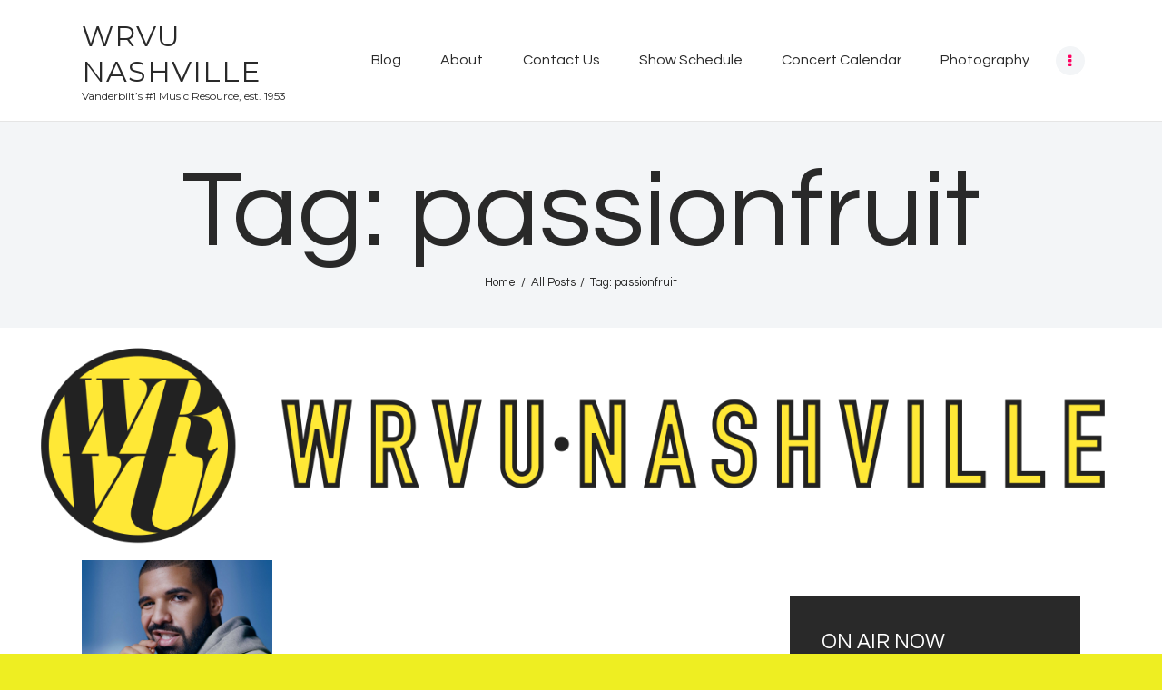

--- FILE ---
content_type: text/html; charset=UTF-8
request_url: https://wrvu.org/tag/passionfruit/
body_size: 9995
content:
<!DOCTYPE html>
<html lang="en-US" class="no-js scheme_default">
<head>
			<meta charset="UTF-8">
		<meta name="viewport" content="width=device-width, initial-scale=1, maximum-scale=1">
		<meta name="format-detection" content="telephone=no">
		<link rel="profile" href="//gmpg.org/xfn/11">
		<link rel="pingback" href="https://wrvu.org/xmlrpc.php">
		<title>passionfruit &#8211; WRVU Nashville</title>
<link rel='dns-prefetch' href='//fonts.googleapis.com' />
<link rel='dns-prefetch' href='//s.w.org' />
<link rel="alternate" type="application/rss+xml" title="WRVU Nashville &raquo; Feed" href="https://wrvu.org/feed/" />
<link rel="alternate" type="application/rss+xml" title="WRVU Nashville &raquo; Comments Feed" href="https://wrvu.org/comments/feed/" />
<link rel="alternate" type="application/rss+xml" title="WRVU Nashville &raquo; passionfruit Tag Feed" href="https://wrvu.org/tag/passionfruit/feed/" />
<meta property="og:site_name" content="WRVU Nashville" />
			<meta property="og:description" content="Vanderbilt’s #1 Music Resource, est. 1953" />
			<meta property="og:type" content="website" />		<script type="text/javascript">
			window._wpemojiSettings = {"baseUrl":"https:\/\/s.w.org\/images\/core\/emoji\/13.0.1\/72x72\/","ext":".png","svgUrl":"https:\/\/s.w.org\/images\/core\/emoji\/13.0.1\/svg\/","svgExt":".svg","source":{"concatemoji":"https:\/\/wrvu.org\/wp-includes\/js\/wp-emoji-release.min.js?ver=5.6"}};
			!function(e,a,t){var r,n,o,i,p=a.createElement("canvas"),s=p.getContext&&p.getContext("2d");function c(e,t){var a=String.fromCharCode;s.clearRect(0,0,p.width,p.height),s.fillText(a.apply(this,e),0,0);var r=p.toDataURL();return s.clearRect(0,0,p.width,p.height),s.fillText(a.apply(this,t),0,0),r===p.toDataURL()}function l(e){if(!s||!s.fillText)return!1;switch(s.textBaseline="top",s.font="600 32px Arial",e){case"flag":return!c([127987,65039,8205,9895,65039],[127987,65039,8203,9895,65039])&&(!c([55356,56826,55356,56819],[55356,56826,8203,55356,56819])&&!c([55356,57332,56128,56423,56128,56418,56128,56421,56128,56430,56128,56423,56128,56447],[55356,57332,8203,56128,56423,8203,56128,56418,8203,56128,56421,8203,56128,56430,8203,56128,56423,8203,56128,56447]));case"emoji":return!c([55357,56424,8205,55356,57212],[55357,56424,8203,55356,57212])}return!1}function d(e){var t=a.createElement("script");t.src=e,t.defer=t.type="text/javascript",a.getElementsByTagName("head")[0].appendChild(t)}for(i=Array("flag","emoji"),t.supports={everything:!0,everythingExceptFlag:!0},o=0;o<i.length;o++)t.supports[i[o]]=l(i[o]),t.supports.everything=t.supports.everything&&t.supports[i[o]],"flag"!==i[o]&&(t.supports.everythingExceptFlag=t.supports.everythingExceptFlag&&t.supports[i[o]]);t.supports.everythingExceptFlag=t.supports.everythingExceptFlag&&!t.supports.flag,t.DOMReady=!1,t.readyCallback=function(){t.DOMReady=!0},t.supports.everything||(n=function(){t.readyCallback()},a.addEventListener?(a.addEventListener("DOMContentLoaded",n,!1),e.addEventListener("load",n,!1)):(e.attachEvent("onload",n),a.attachEvent("onreadystatechange",function(){"complete"===a.readyState&&t.readyCallback()})),(r=t.source||{}).concatemoji?d(r.concatemoji):r.wpemoji&&r.twemoji&&(d(r.twemoji),d(r.wpemoji)))}(window,document,window._wpemojiSettings);
		</script>
		<style type="text/css">
img.wp-smiley,
img.emoji {
	display: inline !important;
	border: none !important;
	box-shadow: none !important;
	height: 1em !important;
	width: 1em !important;
	margin: 0 .07em !important;
	vertical-align: -0.1em !important;
	background: none !important;
	padding: 0 !important;
}
</style>
	<link property="stylesheet" rel='stylesheet' id='player-css'  href='https://wrvu.org/wp-content/plugins/radio//css/radio.css?ver=5.6' type='text/css' media='all' />
<link property="stylesheet" rel='stylesheet' id='sgr-css'  href='https://wrvu.org/wp-content/plugins/simple-google-recaptcha/sgr.css?ver=1687810633' type='text/css' media='all' />
<link property="stylesheet" rel='stylesheet' id='wp-block-library-css'  href='https://wrvu.org/wp-includes/css/dist/block-library/style.min.css?ver=5.6' type='text/css' media='all' />
<link property="stylesheet" rel='stylesheet' id='mptt-style-css'  href='https://wrvu.org/wp-content/plugins/mp-timetable/media/css/style.css?ver=2.4.14' type='text/css' media='all' />
<link property="stylesheet" rel='stylesheet' id='social-widget-css'  href='https://wrvu.org/wp-content/plugins/social-media-widget/social_widget.css?ver=5.6' type='text/css' media='all' />
<link property="stylesheet" rel='stylesheet' id='trx_addons-icons-css'  href='https://wrvu.org/wp-content/plugins/trx_addons/css/font-icons/css/trx_addons_icons-embedded.css' type='text/css' media='all' />
<link property="stylesheet" rel='stylesheet' id='swiperslider-css'  href='https://wrvu.org/wp-content/plugins/trx_addons/js/swiper/swiper.min.css' type='text/css' media='all' />
<link property="stylesheet" rel='stylesheet' id='magnific-popup-css'  href='https://wrvu.org/wp-content/plugins/modula/assets/lightboxes/magnific/magnific-popup.css' type='text/css' media='all' />
<link property="stylesheet" rel='stylesheet' id='trx_addons-css'  href='https://wrvu.org/wp-content/plugins/trx_addons/css/trx_addons.css' type='text/css' media='all' />
<link property="stylesheet" rel='stylesheet' id='trx_addons-animation-css'  href='https://wrvu.org/wp-content/plugins/trx_addons/css/trx_addons.animation.css' type='text/css' media='all' />
<link property="stylesheet" rel='stylesheet' id='simple-social-icons-font-css'  href='https://wrvu.org/wp-content/plugins/simple-social-icons/css/style.css?ver=3.0.2' type='text/css' media='all' />
<link property="stylesheet" rel='stylesheet' id='sounder-font-google_fonts-css'  href='//fonts.googleapis.com/css?family=Questrial:400|Montserrat:100,300,300i,400,400i,500,500i,600,600i,700,700i,800&#038;subset=latin,latin-ext' type='text/css' media='all' />
<link property="stylesheet" rel='stylesheet' id='fontello-icons-css'  href='https://wrvu.org/wp-content/themes/sounder/css/font-icons/css/fontello-embedded.css' type='text/css' media='all' />
<link property="stylesheet" rel='stylesheet' id='sounder-main-css'  href='https://wrvu.org/wp-content/themes/sounder/style.css' type='text/css' media='all' />
<link property="stylesheet" rel='stylesheet' id='sounder-colors-css'  href='https://wrvu.org/wp-content/themes/sounder/css/__colors.css' type='text/css' media='all' />
<link property="stylesheet" rel='stylesheet' id='mediaelement-css'  href='https://wrvu.org/wp-includes/js/mediaelement/mediaelementplayer-legacy.min.css?ver=4.2.16' type='text/css' media='all' />
<link property="stylesheet" rel='stylesheet' id='wp-mediaelement-css'  href='https://wrvu.org/wp-includes/js/mediaelement/wp-mediaelement.min.css?ver=5.6' type='text/css' media='all' />
<link property="stylesheet" rel='stylesheet' id='trx_addons-responsive-css'  href='https://wrvu.org/wp-content/plugins/trx_addons/css/trx_addons.responsive.css' type='text/css' media='all' />
<link property="stylesheet" rel='stylesheet' id='sounder-responsive-css'  href='https://wrvu.org/wp-content/themes/sounder/css/responsive.css' type='text/css' media='all' />
<script type='text/javascript' src='https://wrvu.org/wp-includes/js/jquery/jquery.min.js?ver=3.5.1' id='jquery-core-js'></script>
<script type='text/javascript' src='https://wrvu.org/wp-includes/js/jquery/jquery-migrate.min.js?ver=3.3.2' id='jquery-migrate-js'></script>
<script type='text/javascript' src='https://wrvu.org/wp-content/plugins/radio//js/amplitude.js?ver=5.6' id='amplitude-js'></script>
<script type='text/javascript' src='https://wrvu.org/wp-content/plugins/radio//js/player.js?ver=5.6' id='player-js'></script>
<script type='text/javascript' id='sgr-js-extra'>
/* <![CDATA[ */
var sgr = {"sgr_site_key":"6LdaijYaAAAAANlXquXrN0RH0slq-Da1eqcltXTo"};
/* ]]> */
</script>
<script type='text/javascript' src='https://wrvu.org/wp-content/plugins/simple-google-recaptcha/sgr.js?ver=1687810633' id='sgr-js'></script>
<script type='text/javascript' src='https://wrvu.org/wp-content/themes/sounder/js/theme-gallery/modernizr.min.js' id='modernizr-js'></script>
<link rel="https://api.w.org/" href="https://wrvu.org/wp-json/" /><link rel="alternate" type="application/json" href="https://wrvu.org/wp-json/wp/v2/tags/993" /><link rel="EditURI" type="application/rsd+xml" title="RSD" href="https://wrvu.org/xmlrpc.php?rsd" />
<link rel="wlwmanifest" type="application/wlwmanifest+xml" href="https://wrvu.org/wp-includes/wlwmanifest.xml" /> 
<noscript><style type="text/css">.mptt-shortcode-wrapper .mptt-shortcode-table:first-of-type{display:table!important}.mptt-shortcode-wrapper .mptt-shortcode-table .mptt-event-container:hover{height:auto!important;min-height:100%!important}body.mprm_ie_browser .mptt-shortcode-wrapper .mptt-event-container{height:auto!important}@media (max-width:767px){.mptt-shortcode-wrapper .mptt-shortcode-table:first-of-type{display:none!important}}</style></noscript><!-- Analytics by WP Statistics - https://wp-statistics.com -->
<style type="text/css" id="custom-background-css">
body.custom-background { background-color: #eeee22; }
</style>
	<link rel="icon" href="https://wrvu.org/wp-content/uploads/2020/01/cropped-WRVU_favicon-32x32.png" sizes="32x32" />
<link rel="icon" href="https://wrvu.org/wp-content/uploads/2020/01/cropped-WRVU_favicon-192x192.png" sizes="192x192" />
<link rel="apple-touch-icon" href="https://wrvu.org/wp-content/uploads/2020/01/cropped-WRVU_favicon-180x180.png" />
<meta name="msapplication-TileImage" content="https://wrvu.org/wp-content/uploads/2020/01/cropped-WRVU_favicon-270x270.png" />
</head>

<body class="archive tag tag-passionfruit tag-993 custom-background body_tag scheme_default blog_mode_blog body_style_fullwide  is_stream blog_style_masonry_3 sidebar_show sidebar_right remove_margins trx_addons_present header_type_default header_style_header-default header_position_default menu_style_top no_layout modula-best-grid-gallery">
    
	
	<div class="body_wrap">

		<div class="page_wrap"><header class="top_panel top_panel_default without_bg_image"><div class="top_panel_navi sc_layouts_row sc_layouts_row_type_compact sc_layouts_row_fixed sc_layouts_row_fixed_always sc_layouts_row_delimiter">
	<div class="content_wrap">
		<div class="columns_wrap columns_fluid">
			<div class="sc_layouts_column sc_layouts_column_align_left sc_layouts_column_icons_position_left sc_layouts_column_fluid column-1_4">
				<div class="sc_layouts_item"><a class="sc_layouts_logo" href="https://wrvu.org/"><span class="logo_text">WRVU Nashville</span><span class="logo_slogan">Vanderbilt’s #1 Music Resource, est. 1953</span></a></div>
			</div><div class="sc_layouts_column sc_layouts_column_align_right sc_layouts_column_icons_position_left sc_layouts_column_fluid column-3_4">
				<div class="sc_layouts_item">
					<nav itemscope itemtype="//schema.org/SiteNavigationElement" class="menu_main_nav_area sc_layouts_menu sc_layouts_menu_default sc_layouts_hide_on_mobile"><ul id="menu_main" class="sc_layouts_menu_nav menu_main_nav"><li id="menu-item-66017" class="menu-item menu-item-type-taxonomy menu-item-object-category menu-item-has-children menu-item-66017"><a href="https://wrvu.org/category/music/"><span>Blog</span></a>
<ul class="sub-menu"><li id="menu-item-60550" class="menu-item menu-item-type-taxonomy menu-item-object-category menu-item-60550"><a href="https://wrvu.org/category/album-review/"><span>Album Reviews</span></a></li><li id="menu-item-60552" class="menu-item menu-item-type-taxonomy menu-item-object-category menu-item-60552"><a href="https://wrvu.org/category/concert-review/"><span>Concert Reviews</span></a></li><li id="menu-item-60790" class="menu-item menu-item-type-taxonomy menu-item-object-category menu-item-60790"><a href="https://wrvu.org/category/interviews/"><span>Interviews</span></a></li><li id="menu-item-60553" class="menu-item menu-item-type-taxonomy menu-item-object-category menu-item-60553"><a href="https://wrvu.org/category/opinion/"><span>Opinion</span></a></li></ul>
</li><li id="menu-item-40" class="menu-item menu-item-type-post_type menu-item-object-page menu-item-40"><a href="https://wrvu.org/about/"><span>About</span></a></li><li id="menu-item-39" class="menu-item menu-item-type-post_type menu-item-object-page menu-item-39"><a href="https://wrvu.org/about/contact/"><span>Contact Us</span></a></li><li id="menu-item-60918" class="menu-item menu-item-type-post_type menu-item-object-page menu-item-60918"><a href="https://wrvu.org/schedule/"><span>Show Schedule</span></a></li><li id="menu-item-60529" class="menu-item menu-item-type-post_type menu-item-object-page menu-item-60529"><a href="https://wrvu.org/events/"><span>Concert Calendar</span></a></li><li id="menu-item-60559" class="menu-item menu-item-type-post_type menu-item-object-page menu-item-60559"><a href="https://wrvu.org/photos-2/"><span>Photography</span></a></li><li id="menu-item-13003" class="menu-item menu-item-type-post_type menu-item-object-page menu-item-13003"><a href="https://wrvu.org/videos/"><span>Videos</span></a></li></ul></nav>					<div class="sc_layouts_iconed_text sc_layouts_menu_mobile_button">
						<a class="sc_layouts_item_link sc_layouts_iconed_text_link" href="#">
							<span class="sc_layouts_item_icon sc_layouts_iconed_text_icon trx_addons_icon-menu"></span>
						</a>
					</div>
				</div>
			</div>
		</div><!-- /.columns_wrap -->
	</div><!-- /.content_wrap -->
</div><!-- /.top_panel_navi -->	<div class="top_panel_title sc_layouts_row sc_layouts_row_type_normal">
		<div class="content_wrap">
			<div class="sc_layouts_column sc_layouts_column_align_center">
				<div class="sc_layouts_item">
					<div class="sc_layouts_title sc_align_center">
						<div class="sc_layouts_title_title">							<h1 itemprop="headline" class="sc_layouts_title_caption">Tag: passionfruit</h1>
							</div><div class="sc_layouts_title_breadcrumbs"><div class="breadcrumbs"><a class="breadcrumbs_item home" href="https://wrvu.org/">Home</a><span class="breadcrumbs_delimiter"></span><a href="https://wrvu.org">All Posts</a><span class="breadcrumbs_delimiter"></span><span class="breadcrumbs_item current">Tag: passionfruit</span></div></div>
					</div>
				</div>
			</div>
		</div>
	</div>
			<div class="header_widgets_wrap widget_area header_fullwidth">
			<div class="header_widgets_inner widget_area_inner">
				<aside id="trx_addons_widget_banner-2" class="widget widget_fullwidth widget_banner"><span class="image_wrap"><img src="//wrvu.org/wp-content/uploads/2014/07/possible-Header.png" alt="" width="3000" height="600"></span></aside>			</div>	<!-- /.header_widgets_inner -->
		</div>	<!-- /.header_widgets_wrap -->
		</header><div class="menu_mobile_overlay"></div>
<div class="menu_mobile menu_mobile_fullscreen scheme_dark">
	<div class="menu_mobile_inner">
		<a class="menu_mobile_close icon-cancel"></a><a class="sc_layouts_logo" href="https://wrvu.org/"><span class="logo_text">WRVU Nashville</span><span class="logo_slogan">Vanderbilt’s #1 Music Resource, est. 1953</span></a><nav itemscope itemtype="//schema.org/SiteNavigationElement" class="menu_mobile_nav_area sc_layouts_menu sc_layouts_menu_default "><ul id="menu_mobile" class=" menu_mobile_nav"><li id="menu_mobile-item-66017" class="menu-item menu-item-type-taxonomy menu-item-object-category menu-item-has-children menu-item-66017"><a href="https://wrvu.org/category/music/"><span>Blog</span></a>
<ul class="sub-menu"><li id="menu_mobile-item-60550" class="menu-item menu-item-type-taxonomy menu-item-object-category menu-item-60550"><a href="https://wrvu.org/category/album-review/"><span>Album Reviews</span></a></li><li id="menu_mobile-item-60552" class="menu-item menu-item-type-taxonomy menu-item-object-category menu-item-60552"><a href="https://wrvu.org/category/concert-review/"><span>Concert Reviews</span></a></li><li id="menu_mobile-item-60790" class="menu-item menu-item-type-taxonomy menu-item-object-category menu-item-60790"><a href="https://wrvu.org/category/interviews/"><span>Interviews</span></a></li><li id="menu_mobile-item-60553" class="menu-item menu-item-type-taxonomy menu-item-object-category menu-item-60553"><a href="https://wrvu.org/category/opinion/"><span>Opinion</span></a></li></ul>
</li><li id="menu_mobile-item-40" class="menu-item menu-item-type-post_type menu-item-object-page menu-item-40"><a href="https://wrvu.org/about/"><span>About</span></a></li><li id="menu_mobile-item-39" class="menu-item menu-item-type-post_type menu-item-object-page menu-item-39"><a href="https://wrvu.org/about/contact/"><span>Contact Us</span></a></li><li id="menu_mobile-item-60918" class="menu-item menu-item-type-post_type menu-item-object-page menu-item-60918"><a href="https://wrvu.org/schedule/"><span>Show Schedule</span></a></li><li id="menu_mobile-item-60529" class="menu-item menu-item-type-post_type menu-item-object-page menu-item-60529"><a href="https://wrvu.org/events/"><span>Concert Calendar</span></a></li><li id="menu_mobile-item-60559" class="menu-item menu-item-type-post_type menu-item-object-page menu-item-60559"><a href="https://wrvu.org/photos-2/"><span>Photography</span></a></li><li id="menu_mobile-item-13003" class="menu-item menu-item-type-post_type menu-item-object-page menu-item-13003"><a href="https://wrvu.org/videos/"><span>Videos</span></a></li></ul></nav><div class="search_wrap search_style_normal search_mobile">
	<div class="search_form_wrap">
		<form role="search" method="get" class="search_form" action="https://wrvu.org/">
			<input type="text" class="search_field" placeholder="Search" value="" name="s">
			<button type="submit" class="search_submit trx_addons_icon-search"></button>
					</form>
	</div>
	</div><div class="socials_mobile"><a target="_blank" href="https://www.instagram.com/wrvunashville/" class="social_item social_item_style_icons social_item_type_icons"><span class="social_icon social_icon_instagramm"><span class="icon-instagramm"></span></span></a><a target="_blank" href="https://www.youtube.com/@wrvunashville/videos" class="social_item social_item_style_icons social_item_type_icons"><span class="social_icon social_icon_youtube"><span class="icon-youtube"></span></span></a></div>	</div>
</div>

			<div class="page_content_wrap">

								<div class="content_wrap">
				
									

					<div class="content">
										
<div class="posts_container masonry_wrap"><div class="masonry_item masonry_item-1_3"><article id="post-21206"
	class="post_item post_format_standard post_layout_classic post_layout_classic_3 post_layout_masonry post_layout_masonry_3 post-21206 post type-post status-publish format-standard has-post-thumbnail hentry category-featured-show-of-the-week category-music category-opinion category-track-review tag-6ix tag-drake tag-more-everything tag-more-life tag-nana-rogues tag-ova tag-passionfruit"	>
	<div class="post_featured with_thumb hover_icon"><img width="760" height="501" src="https://wrvu.org/wp-content/uploads/2017/03/Screen-Shot-2017-03-20-at-2.54.47-PM.png" class="attachment-sounder-thumb-masonry-big size-sounder-thumb-masonry-big wp-post-image" alt="" loading="lazy" srcset="https://wrvu.org/wp-content/uploads/2017/03/Screen-Shot-2017-03-20-at-2.54.47-PM.png 949w, https://wrvu.org/wp-content/uploads/2017/03/Screen-Shot-2017-03-20-at-2.54.47-PM-300x198.png 300w, https://wrvu.org/wp-content/uploads/2017/03/Screen-Shot-2017-03-20-at-2.54.47-PM-768x506.png 768w" sizes="(max-width: 760px) 100vw, 760px" /><div class="mask"></div>            <div class="icons">
                <a href="https://wrvu.org/wow-thank-you-drake-nana-rogues-for-%f0%9f%8c%bapassionfruit%f0%9f%8c%ba/" aria-hidden="true" class="icon-link" title="Wow, Thank You Drake &amp; Nana Rogues For &#x1f33a;&#8221;Passionfruit&#8221;&#x1f33a;"><div class="line-round-1"></div><div class="line-round-2"></div><div class="line-round-3"></div></a>
            </div>
            </div>		<div class="post_header entry-header">
			<h4 class="post_title entry-title"><a href="https://wrvu.org/wow-thank-you-drake-nana-rogues-for-%f0%9f%8c%bapassionfruit%f0%9f%8c%ba/" rel="bookmark">Wow, Thank You Drake &amp; Nana Rogues For &#x1f33a;&#8221;Passionfruit&#8221;&#x1f33a;</a></h4><div class="post_meta">						<span class="post_meta_item post_date"><a href="https://wrvu.org/wow-thank-you-drake-nana-rogues-for-%f0%9f%8c%bapassionfruit%f0%9f%8c%ba/">March 20, 2017</a></span>
												<a class="post_meta_item post_author" rel="author" href="https://wrvu.org/author/lscott/">
							Linzy Scott						</a>
						</div><!-- .post_meta -->		</div><!-- .entry-header -->
		
	<div class="post_content entry-content">
		<div class="post_content_inner">
			<figure id="attachment_21239" aria-describedby="caption-attachment-21239" style="width: 949px" class="wp-caption aligncenter"><a href="http://wrvu.org/wp-content/uploads/2017/03/Screen-Shot-2017-03-20-at-2.54.47-PM.png"><img loading="lazy" class="size-full wp-image-21239" src="http://wrvu.org/wp-content/uploads/2017/03/Screen-Shot-2017-03-20-at-2.54.47-PM.png" alt="" width="949" height="625" srcset="https://wrvu.org/wp-content/uploads/2017/03/Screen-Shot-2017-03-20-at-2.54.47-PM.png 949w, https://wrvu.org/wp-content/uploads/2017/03/Screen-Shot-2017-03-20-at-2.54.47-PM-300x198.png 300w, https://wrvu.org/wp-content/uploads/2017/03/Screen-Shot-2017-03-20-at-2.54.47-PM-768x506.png 768w" sizes="(max-width: 949px) 100vw, 949px" /></a><figcaption id="caption-attachment-21239" class="wp-caption-text">via <em>Fader</em></figcaption></figure>
<p>This song is VALID, and there’s really not much else to say. I threw it on, and suddenly I was wearing Aldo shoes (you know, like, the loafers) and I was two stepping with a truly unfathomable degree of proficiency.</p>
		</div>
			</div><!-- .entry-content -->

</article></div></div>				
					</div><!-- </.content> -->

							<div class="sidebar right widget_area" role="complementary">
			<div class="sidebar_inner">
				<div class="widget">
		<div class="widgetwrap">

		<script type="text/javascript">
		document.streaming_host = "https://streaming.wrvu.org/live";
		document.stream_info_host = "https://playlists.wrvu.org/onnow/with_art/on_now_art.php";
		document.default_image = "https://wrvu.org/wp-content/plugins/radio//images/no_album_available.png";
		</script>

		<h4 class="widgettitle">ON AIR NOW</h4>

<!-- Start Top Header -->
		<div id="top-header" class="hidden-on-collapse">
			<div class="now-playing-title" data-amplitude-song-info="name"></div>
			<div class="album-information"><span data-amplitude-song-info="artist"></span> - <span data-amplitude-song-info="album"></span></div>
		</div>
		<!-- End Top Header -->

		<!-- Start Large Album Art -->
		<div id="top-large-album" class="hidden-on-collapse">
			<img id="large-album-art" data-amplitude-song-info="cover_art_url"/>
		</div>
		<!-- End Large Album Art -->

		<!-- Begin Small Player -->
		<div id="small-player">
			<!-- Begin Small Player Left -->
			<div id="small-player-left" class="hidden-on-expanded">
				<div id="small-player-toggle" class="small-player-toggle-expand"></div>
			</div>
			<!-- End Small Player Left -->

			<!-- Begin Small Player Album Art -->
			<img id="small-player-album-art" class="hidden-on-expanded" data-amplitude-song-info="cover_art_url"/>
			<!-- End Small Player Album Art -->

			<!-- Begin Small Player Middle -->
			<div id="small-player-middle" class="hidden-on-expanded">	
				<div id="small-player-middle-top">
					<!-- Begin Controls Container -->
					<div id="small-player-middle-controls">
						<div class="amplitude-play-pause amplitude-paused" amplitude-main-play-pause="true" id="middle-top-play-pause"></div>
					</div>
					<!-- End Controls Container -->

					<!-- Begin Meta Container -->
					<div id="small-player-middle-meta">
						<div class="now-playing-title" amplitude-song-info="name"></div>
						<div class="album-information"><span amplitude-song-info="artist"></span> - <span amplitude-song-info="album"></span></div>
					</div>
					<!-- End Meta Container -->
				</div>
				
				<div id="small-player-middle-bottom">
					<div class="amplitude-song-time-visualization" amplitude-single-song-time-visualization="true" id="song-time-visualization"></div>
				</div>
			</div>
			<!-- End Small Player Middle -->

			<!-- Begin Small Player Right -->
			<div id="small-player-right" class="hidden-on-expanded">
				<span class="current-time">
					<span class="amplitude-current-minutes" amplitude-single-current-minutes="true">0</span>:<span class="amplitude-current-seconds" amplitude-single-current-seconds="true">00</span>
				</span>
			</div>
			<!-- End Small Player Right -->

			<!-- Begin Small Player Full Bottom -->
			<div id="small-player-full-bottom" class="hidden-on-collapse">
				<div id="small-player-full-bottom-controls">
					<div class="amplitude-play-pause amplitude-paused" amplitude-main-play-pause="true" id="small-player-bottom-play-pause"></div>
				</div>
			</div>
			<!-- End Small Player Full Bottom -->
		</div>
		<!-- End Small Player -->

		</div>
		</div>
	<aside id="mp-timetable-7" class="widget widget_recent_entries"><h5 class="widget_title">UP NEXT</h5>			<div class="go-wrap">
							<div class="item-mp img event">
					<img width="150" height="150" src="https://wrvu.org/wp-content/uploads/2019/12/Screenshot-2023-06-26-at-10.47.30-AM-150x150.png" class="alignleft event-thumbnail" alt="DJ Hal Automation Mix" loading="lazy" srcset="https://wrvu.org/wp-content/uploads/2019/12/Screenshot-2023-06-26-at-10.47.30-AM-150x150.png 150w, https://wrvu.org/wp-content/uploads/2019/12/Screenshot-2023-06-26-at-10.47.30-AM-90x90.png 90w, https://wrvu.org/wp-content/uploads/2019/12/Screenshot-2023-06-26-at-10.47.30-AM-370x370.png 370w" sizes="(max-width: 150px) 100vw, 150px" />
					<span class="post-date">
										<time datetime="00:00" class="timeslot-start">12:00 am</time>-<time datetime="15:00" class="timeslot-end">3:00 pm</time>
				</span>

                        <h6 class="post_title"><a href="https://wrvu.org/timetable/event/dj-hal-automation-mix/" title="DJ Hal Automation Mix" class="event-link">
            DJ Hal Automation Mix                </a></h6>
            
				</div>
							<div class="item-mp no_img event">
					
					<span class="post-date">
										<time datetime="15:00" class="timeslot-start">3:00 pm</time>-<time datetime="16:00" class="timeslot-end">4:00 pm</time>
				</span>

                        <h6 class="post_title"><a href="https://wrvu.org/timetable/event/claire-on-the-air-2/" title="Claire on the Air" class="event-link">
            Claire on the Air                </a></h6>
            
				</div>
							<div class="item-mp img event">
					<img width="150" height="150" src="https://wrvu.org/wp-content/uploads/2019/12/Screenshot-2023-06-26-at-10.47.30-AM-150x150.png" class="alignleft event-thumbnail" alt="DJ Hal Automation Mix" loading="lazy" srcset="https://wrvu.org/wp-content/uploads/2019/12/Screenshot-2023-06-26-at-10.47.30-AM-150x150.png 150w, https://wrvu.org/wp-content/uploads/2019/12/Screenshot-2023-06-26-at-10.47.30-AM-90x90.png 90w, https://wrvu.org/wp-content/uploads/2019/12/Screenshot-2023-06-26-at-10.47.30-AM-370x370.png 370w" sizes="(max-width: 150px) 100vw, 150px" />
					<span class="post-date">
										<time datetime="16:00" class="timeslot-start">4:00 pm</time>-<time datetime="18:00" class="timeslot-end">6:00 pm</time>
				</span>

                        <h6 class="post_title"><a href="https://wrvu.org/timetable/event/dj-hal-automation-mix/" title="DJ Hal Automation Mix" class="event-link">
            DJ Hal Automation Mix                </a></h6>
            
				</div>
							<div class="item-mp no_img event">
					
					<span class="post-date">
										<time datetime="18:00" class="timeslot-start">6:00 pm</time>-<time datetime="19:00" class="timeslot-end">7:00 pm</time>
				</span>

                        <h6 class="post_title"><a href="https://wrvu.org/timetable/event/living-the-dream-mostly/" title="Living The Dream, Mostly" class="event-link">
            Living The Dream, Mostly                </a></h6>
            
				</div>
							<div class="item-mp no_img event">
					
					<span class="post-date">
										<time datetime="19:00" class="timeslot-start">7:00 pm</time>-<time datetime="20:00" class="timeslot-end">8:00 pm</time>
				</span>

                        <h6 class="post_title"><a href="https://wrvu.org/timetable/event/left-of-the-dial-2/" title="left of the dial" class="event-link">
            left of the dial                </a></h6>
            
				</div>
							<div class="item-mp img event">
					<img width="150" height="150" src="https://wrvu.org/wp-content/uploads/2019/12/Screenshot-2023-06-26-at-10.47.30-AM-150x150.png" class="alignleft event-thumbnail" alt="DJ Hal Automation Mix" loading="lazy" srcset="https://wrvu.org/wp-content/uploads/2019/12/Screenshot-2023-06-26-at-10.47.30-AM-150x150.png 150w, https://wrvu.org/wp-content/uploads/2019/12/Screenshot-2023-06-26-at-10.47.30-AM-90x90.png 90w, https://wrvu.org/wp-content/uploads/2019/12/Screenshot-2023-06-26-at-10.47.30-AM-370x370.png 370w" sizes="(max-width: 150px) 100vw, 150px" />
					<span class="post-date">
										<time datetime="20:00" class="timeslot-start">8:00 pm</time>-<time datetime="23:59" class="timeslot-end">11:59 pm</time>
				</span>

                        <h6 class="post_title"><a href="https://wrvu.org/timetable/event/dj-hal-automation-mix/" title="DJ Hal Automation Mix" class="event-link">
            DJ Hal Automation Mix                </a></h6>
            
				</div>
					</div>
		</aside><aside id="custom_html-6" class="widget_text widget widget_custom_html"><h5 class="widget_title">WRVU Mobile App</h5><div class="textwidget custom-html-widget"><figure class="wp-block-image size-large is-resized"><a href="https://apps.apple.com/us/app/wrvu-radio/id385793115"><img src="http://wrvu.org/wp-content/uploads/2023/06/Download_on_the_App_Store_Badge.svg_.webp" alt="" class="wp-image-67604" width="260" height="77"/></a></figure>


<figure class="wp-block-image size-large is-resized"><a href="https://play.google.com/store/apps/details?id=org.wrvu.androidplayer&amp;feature=search_result"><img src="http://wrvu.org/wp-content/uploads/2023/06/en_badge_web_generic.png" alt="" class="wp-image-67608" width="264" height="102"/></a></figure></div></aside><aside id="media_image-4" class="widget widget_media_image"><a href="http://wrvu.org/wp-login.php"><img width="270" height="152" src="https://wrvu.org/wp-content/uploads/2023/09/Screenshot-2023-09-25-at-1.39.58-PM-270x152.png" class="image wp-image-68691  attachment-trx_addons-thumb-small size-trx_addons-thumb-small" alt="" loading="lazy" style="max-width: 100%; height: auto;" /></a></aside>			</div><!-- /.sidebar_inner -->
		</div><!-- /.sidebar -->
		</div><!-- </.content_wrap> -->			</div><!-- </.page_content_wrap> -->

			<footer class="footer_wrap footer_default scheme_default">
			<div class="footer_widgets_wrap widget_area footer_fullwidth sc_layouts_row sc_layouts_row_type_normal">
			<div class="footer_widgets_inner widget_area_inner">
				<aside id="trx_addons_widget_socials-5" class="widget widget_socials"><h5 class="widget_title">Connect With Us!</h5><div class="socials_wrap"><a target="_blank" href="https://www.instagram.com/wrvunashville/" class="social_item social_item_style_icons social_item_type_icons"><span class="social_icon social_icon_instagramm"><span class="icon-instagramm"></span></span></a><a target="_blank" href="https://www.youtube.com/@wrvunashville/videos" class="social_item social_item_style_icons social_item_type_icons"><span class="social_icon social_icon_youtube"><span class="icon-youtube"></span></span></a></div></aside>			</div><!-- /.footer_widgets_inner -->
		</div><!-- /.footer_widgets_wrap -->
		 
<div class="footer_copyright_wrap scheme_">
	<div class="footer_copyright_inner">
		<div class="content_wrap">
			<div class="copyright_text">WRVU  is not operated by Vanderbilt University. The views and opinions expressed in this publication are those of the authors and do not necessarily reflect the<br />
policy or position of Vanderbilt University or its official representatives. Vanderbilt® and the Vanderbilt logos are registered trademarks of The Vanderbilt University.<br />
© 2025 Vanderbilt University</div>
		</div>
	</div>
</div>
</footer><!-- /.footer_wrap -->

		</div><!-- /.page_wrap -->

	</div><!-- /.body_wrap -->

	
	<a href="#" class="trx_addons_scroll_to_top trx_addons_icon-up" title="Scroll to top"></a><style type="text/css" media="screen"></style><script type='text/javascript' src='https://wrvu.org/wp-content/plugins/trx_addons/js/swiper/swiper.jquery.min.js' id='swiperslider-js'></script>
<script type='text/javascript' src='https://wrvu.org/wp-content/plugins/modula/assets/lightboxes/magnific/jquery.magnific-popup.min.js?ver=2.2.0' id='magnific-popup-js'></script>
<script type='text/javascript' id='trx_addons-js-extra'>
/* <![CDATA[ */
var TRX_ADDONS_STORAGE = {"ajax_url":"https:\/\/wrvu.org\/wp-admin\/admin-ajax.php","ajax_nonce":"a03d5f88b0","site_url":"https:\/\/wrvu.org","post_id":"21206","vc_edit_mode":"0","popup_engine":"magnific","animate_inner_links":"0","menu_collapse":"1","menu_collapse_icon":"trx_addons_icon-ellipsis-vert","user_logged_in":"0","email_mask":"^([a-zA-Z0-9_\\-]+\\.)*[a-zA-Z0-9_\\-]+@[a-z0-9_\\-]+(\\.[a-z0-9_\\-]+)*\\.[a-z]{2,6}$","msg_ajax_error":"Invalid server answer!","msg_magnific_loading":"Loading image","msg_magnific_error":"Error loading image","msg_error_like":"Error saving your like! Please, try again later.","msg_field_name_empty":"The name can't be empty","msg_field_email_empty":"Too short (or empty) email address","msg_field_email_not_valid":"Invalid email address","msg_field_text_empty":"The message text can't be empty","msg_search_error":"Search error! Try again later.","msg_send_complete":"Send message complete!","msg_send_error":"Transmit failed!","ajax_views":"","menu_cache":[".menu_mobile_inner > nav > ul"],"login_via_ajax":"1","msg_login_empty":"The Login field can't be empty","msg_login_long":"The Login field is too long","msg_password_empty":"The password can't be empty and shorter then 4 characters","msg_password_long":"The password is too long","msg_login_success":"Login success! The page should be reloaded in 3 sec.","msg_login_error":"Login failed!","msg_not_agree":"Please, read and check 'Terms and Conditions'","msg_email_long":"E-mail address is too long","msg_email_not_valid":"E-mail address is invalid","msg_password_not_equal":"The passwords in both fields are not equal","msg_registration_success":"Registration success! Please log in!","msg_registration_error":"Registration failed!","shapes_url":"https:\/\/wrvu.org\/wp-content\/themes\/sounder\/trx_addons\/css\/shapes\/","scroll_to_anchor":"1","update_location_from_anchor":"0","msg_sc_googlemap_not_avail":"Googlemap service is not available","msg_sc_googlemap_geocoder_error":"Error while geocode address"};
/* ]]> */
</script>
<script type='text/javascript' src='https://wrvu.org/wp-content/plugins/trx_addons/js/trx_addons.js' id='trx_addons-js'></script>
<script type='text/javascript' id='wp-statistics-tracker-js-extra'>
/* <![CDATA[ */
var WP_Statistics_Tracker_Object = {"requestUrl":"https:\/\/wrvu.org\/wp-json\/wp-statistics\/v2","ajaxUrl":"https:\/\/wrvu.org\/wp-admin\/admin-ajax.php","hitParams":{"wp_statistics_hit":1,"source_type":"post_tag","source_id":993,"search_query":"","signature":"2da0f0a8452e4ed31bb7e0d930192a2b","endpoint":"hit"},"onlineParams":{"wp_statistics_hit":1,"source_type":"post_tag","source_id":993,"search_query":"","signature":"2da0f0a8452e4ed31bb7e0d930192a2b","endpoint":"online"},"option":{"userOnline":"1","consentLevel":"","dntEnabled":"","bypassAdBlockers":"","isWpConsentApiActive":false,"trackAnonymously":false,"isPreview":false},"jsCheckTime":"60000"};
/* ]]> */
</script>
<script type='text/javascript' src='https://wrvu.org/wp-content/plugins/wp-statistics/assets/js/tracker.js?ver=14.12.2' id='wp-statistics-tracker-js'></script>
<script type='text/javascript' src='https://wrvu.org/wp-content/plugins/trx_addons/components/cpt/layouts/shortcodes/menu/superfish.min.js' id='superfish-js'></script>
<script type='text/javascript' id='sounder-init-js-extra'>
/* <![CDATA[ */
var SOUNDER_STORAGE = {"ajax_url":"https:\/\/wrvu.org\/wp-admin\/admin-ajax.php","ajax_nonce":"a03d5f88b0","site_url":"https:\/\/wrvu.org","theme_url":"https:\/\/wrvu.org\/wp-content\/themes\/sounder","site_scheme":"scheme_default","user_logged_in":"","mobile_layout_width":"767","mobile_device":"","menu_side_stretch":"","menu_side_icons":"1","background_video":"","use_mediaelements":"1","comment_maxlength":"1000","admin_mode":"","email_mask":"^([a-zA-Z0-9_\\-]+\\.)*[a-zA-Z0-9_\\-]+@[a-z0-9_\\-]+(\\.[a-z0-9_\\-]+)*\\.[a-z]{2,6}$","strings":{"ajax_error":"Invalid server answer!","error_global":"Error data validation!","name_empty":"The name can&#039;t be empty","name_long":"Too long name","email_empty":"Too short (or empty) email address","email_long":"Too long email address","email_not_valid":"Invalid email address","text_empty":"The message text can&#039;t be empty","text_long":"Too long message text"},"alter_link_color":"#fe7259","button_hover":"default"};
/* ]]> */
</script>
<script type='text/javascript' src='https://wrvu.org/wp-content/themes/sounder/js/__scripts.js' id='sounder-init-js'></script>
<script type='text/javascript' src='https://wrvu.org/wp-includes/js/imagesloaded.min.js?ver=4.1.4' id='imagesloaded-js'></script>
<script type='text/javascript' src='https://wrvu.org/wp-includes/js/masonry.min.js?ver=4.2.2' id='masonry-js'></script>
<script type='text/javascript' src='https://wrvu.org/wp-content/themes/sounder/js/theme-gallery/classie.min.js' id='classie-js'></script>
<script type='text/javascript' src='https://wrvu.org/wp-content/themes/sounder/js/theme-gallery/theme-gallery.js' id='sounder-gallery-script-js'></script>
<script type='text/javascript' id='mediaelement-core-js-before'>
var mejsL10n = {"language":"en","strings":{"mejs.download-file":"Download File","mejs.install-flash":"You are using a browser that does not have Flash player enabled or installed. Please turn on your Flash player plugin or download the latest version from https:\/\/get.adobe.com\/flashplayer\/","mejs.fullscreen":"Fullscreen","mejs.play":"Play","mejs.pause":"Pause","mejs.time-slider":"Time Slider","mejs.time-help-text":"Use Left\/Right Arrow keys to advance one second, Up\/Down arrows to advance ten seconds.","mejs.live-broadcast":"Live Broadcast","mejs.volume-help-text":"Use Up\/Down Arrow keys to increase or decrease volume.","mejs.unmute":"Unmute","mejs.mute":"Mute","mejs.volume-slider":"Volume Slider","mejs.video-player":"Video Player","mejs.audio-player":"Audio Player","mejs.captions-subtitles":"Captions\/Subtitles","mejs.captions-chapters":"Chapters","mejs.none":"None","mejs.afrikaans":"Afrikaans","mejs.albanian":"Albanian","mejs.arabic":"Arabic","mejs.belarusian":"Belarusian","mejs.bulgarian":"Bulgarian","mejs.catalan":"Catalan","mejs.chinese":"Chinese","mejs.chinese-simplified":"Chinese (Simplified)","mejs.chinese-traditional":"Chinese (Traditional)","mejs.croatian":"Croatian","mejs.czech":"Czech","mejs.danish":"Danish","mejs.dutch":"Dutch","mejs.english":"English","mejs.estonian":"Estonian","mejs.filipino":"Filipino","mejs.finnish":"Finnish","mejs.french":"French","mejs.galician":"Galician","mejs.german":"German","mejs.greek":"Greek","mejs.haitian-creole":"Haitian Creole","mejs.hebrew":"Hebrew","mejs.hindi":"Hindi","mejs.hungarian":"Hungarian","mejs.icelandic":"Icelandic","mejs.indonesian":"Indonesian","mejs.irish":"Irish","mejs.italian":"Italian","mejs.japanese":"Japanese","mejs.korean":"Korean","mejs.latvian":"Latvian","mejs.lithuanian":"Lithuanian","mejs.macedonian":"Macedonian","mejs.malay":"Malay","mejs.maltese":"Maltese","mejs.norwegian":"Norwegian","mejs.persian":"Persian","mejs.polish":"Polish","mejs.portuguese":"Portuguese","mejs.romanian":"Romanian","mejs.russian":"Russian","mejs.serbian":"Serbian","mejs.slovak":"Slovak","mejs.slovenian":"Slovenian","mejs.spanish":"Spanish","mejs.swahili":"Swahili","mejs.swedish":"Swedish","mejs.tagalog":"Tagalog","mejs.thai":"Thai","mejs.turkish":"Turkish","mejs.ukrainian":"Ukrainian","mejs.vietnamese":"Vietnamese","mejs.welsh":"Welsh","mejs.yiddish":"Yiddish"}};
</script>
<script type='text/javascript' src='https://wrvu.org/wp-includes/js/mediaelement/mediaelement-and-player.min.js?ver=4.2.16' id='mediaelement-core-js'></script>
<script type='text/javascript' src='https://wrvu.org/wp-includes/js/mediaelement/mediaelement-migrate.min.js?ver=5.6' id='mediaelement-migrate-js'></script>
<script type='text/javascript' id='mediaelement-js-extra'>
/* <![CDATA[ */
var _wpmejsSettings = {"pluginPath":"\/wp-includes\/js\/mediaelement\/","classPrefix":"mejs-","stretching":"responsive"};
/* ]]> */
</script>
<script type='text/javascript' src='https://wrvu.org/wp-includes/js/mediaelement/wp-mediaelement.min.js?ver=5.6' id='wp-mediaelement-js'></script>
<script type='text/javascript' src='https://wrvu.org/wp-includes/js/wp-embed.min.js?ver=5.6' id='wp-embed-js'></script>
<style type="text/css" id="trx_addons-inline-styles-inline-css">.sc_layouts_title_title{font-size:2em}.custom-logo-link,.sc_layouts_logo{font-size:1.1em}</style>
</body>
</html>